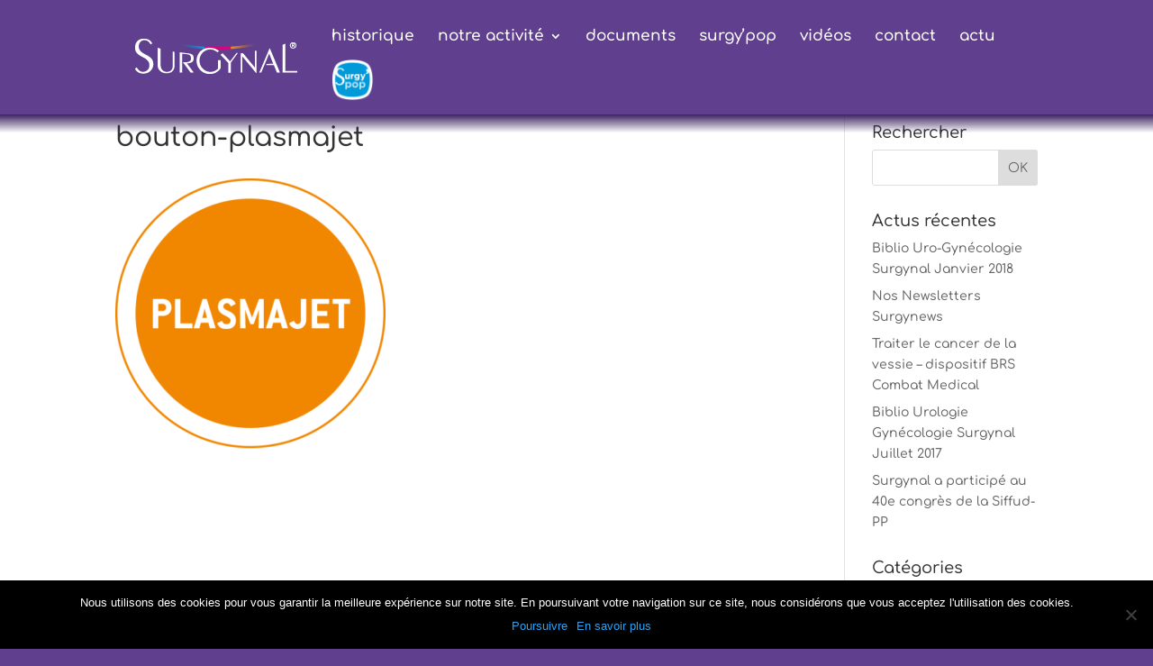

--- FILE ---
content_type: text/plain
request_url: https://www.google-analytics.com/j/collect?v=1&_v=j102&a=1272807734&t=pageview&_s=1&dl=https%3A%2F%2Fsurgynal.com%2Finstrumentation%2Fbouton-plasmajet%2F&ul=en-us%40posix&dt=bouton-plasmajet%20%7C%20Surgynal&sr=1280x720&vp=1280x720&_u=IEBAAEABAAAAACAAI~&jid=1164562408&gjid=1775465166&cid=575638026.1768843843&tid=UA-92709064-1&_gid=1922899539.1768843843&_r=1&_slc=1&z=942307383
body_size: -449
content:
2,cG-V5990H8LK9

--- FILE ---
content_type: application/javascript
request_url: https://surgynal.com/animations/animation.js
body_size: 1809
content:
jQuery(function() {

	var make_anim = function(div, avec_uterus, fill) {
	
		var image_width = 429;
		var image_height = 419;
	    var button_width = 45;
		var button_height = 45;
		var r = 1;

		if(fill) {
			var rr = image_width / image_height;
			var w = div.parent().width();
			r = image_width / w;
			image_width = w;
			image_height = image_width / rr;
		}
		
		var label_width = image_width - (button_width * 2);
	
	    div.css("position", "relative");
	    div.css("width", '' + image_width + 'px');
		div.css("height", '' + (image_height + button_height + 10) + 'px');
	
		var background = jQuery('<div style="background-size:contain;position:absolute;left:0px;top:0px;width:' + image_width + 'px;height:' + image_height + 'px;"></div>');
		var overlay = jQuery('<div style="background-size:contain;pointer-events:none;position:absolute;left:0px;top:0px;width:' + image_width + 'px;height:' + image_height + 'px;"></div>');
		var previous = jQuery('<div style="cursor:pointer;background-image:url(/animations/gauche.png);position:absolute;left:0px;top:' + (image_height + 10) + 'px;width:' + button_width +'px;height:' + button_height +'px;"></div>');
		var label = jQuery('<div class="et_pb_text et_pb_text_0" style="color:#fff;text-align:center;position:absolute;left:' + button_width + 'px;top:' + (image_height + 10) + 'px;width:' + label_width + 'px;height:' + button_height + 'px;line-height:' + button_height + 'px;"></div>');
		var next = jQuery('<div style="cursor:pointer;background-image:url(/animations/droite.png);position:absolute;left:' + (label_width + button_width) +'px;top:' + (image_height + 10) + 'px;width:' + button_width + 'px;height:' + button_height + 'px;"></div>');
		
		div.append(background).append(overlay).append(previous).append(label).append(next);
	
	    var is_in_vessie_su = function(x, y) {
			return x * r > 115 && x * r < 204;
		};
		
		var is_in_vagin_su = function(x, y) {
			return x * r > 204 && x * r < 262;
		};
		
		var is_in_intestin_su = function(x, y) {
			return x * r > 262 && x * r < 322;
		};
		
	    var is_in_vessie_au = function(x, y) {
			return x * r > 115 && x * r < 180;
		};
		
		var is_in_uterus_au = function(x, y) {
			return x * r > 180 && x * r < 262;
		};
		
		var is_in_intestin_au = function(x, y) {
			return x * r > 262 && x * r < 322;
		};
	
		var set_scene = function(s) {
			if(scene && scene.leave) scene.leave();
			scene = s;
			if(scene && scene.enter) scene.enter();
		}
		
		// HOME-SANS-UTERUS
		var home_su_scene = {
			enter: function() {
				background.css("background-image", "url(/animations/ILLUS-SURGYNAL-WEB_anatomie-sans-uterus.png)");
				if(fill) {
					overlay.css("background-image", "url(/animations/vessie_vagin_intestin.png)");
				} else {
					overlay.css("background-image", "none");
				}
				previous.hide();
				next.hide();
				label.hide();
			},
			mousemove: function(x, y) {
				//label.text("x: " + x + ", y: " + y);
			    if(is_in_vessie_su(x, y)) {
					overlay.css("background-image", "url(/animations/ILLUS-SURGYNAL-WEB_vessie.png)");
				}
			    else if(is_in_vagin_su(x, y)) {
					overlay.css("background-image", "url(/animations/ILLUS-SURGYNAL-WEB_vagin.png)");
				}
			    else if(is_in_intestin_su(x, y)) {
					overlay.css("background-image", "url(/animations/ILLUS-SURGYNAL-WEB_intestin.png)");
				} else {
					if(fill) {
						overlay.css("background-image", "url(/animations/vessie_vagin_intestin.png)");
					} else {
						overlay.css("background-image", "none");
					}
				}
			},
			mousedown: function(x, y) {
			    if(is_in_vessie_su(x, y)) {
					set_scene(vessie_su_scene);
				}
			    else if(is_in_vagin_su(x, y)) {
					set_scene(vagin_su_scene);
				}
			    else if(is_in_intestin_su(x, y)) {
					set_scene(intestin_su_scene);
				}	
			}
		};
		
		// HOME-AVEC-UTERUS
		var home_au_scene = {
			enter: function() {
				background.css("background-image", "url(/animations/ILLUS-SURGYNAL-WEB_anatomie-avec-uterus.png)");
				if(fill) {
					overlay.css("background-image", "url(/animations/vessie_uterus_intestin.png)");
				} else {
					overlay.css("background-image", "none");
				}
				previous.hide();
				next.hide();
				label.hide();
			},
			mousemove: function(x, y) {
			    if(is_in_vessie_au(x, y)) {
					overlay.css("background-image", "url(/animations/ILLUS-SURGYNAL-WEB_vessie.png)");
				}
			    else if(is_in_uterus_au(x, y)) {
					overlay.css("background-image", "url(/animations/ILLUS-SURGYNAL-WEB_uterus.png)");
				}
			    else if(is_in_intestin_au(x, y)) {
					overlay.css("background-image", "url(/animations/ILLUS-SURGYNAL-WEB_intestin.png)");
				} else {
					if(fill) {
						overlay.css("background-image", "url(/animations/vessie_uterus_intestin.png)");
					} else {
						overlay.css("background-image", "none");
					}
				}
			},
			mousedown: function(x, y) {
			    if(is_in_vessie_su(x, y)) {
					set_scene(vessie_au_scene);
				}
			    else if(is_in_vagin_su(x, y)) {
					set_scene(uterus_au_scene);
				}
			    else if(is_in_intestin_su(x, y)) {
					set_scene(intestin_au_scene);
				}	
			}
		};
		
		// VESSIE-SANS-UTERUS
		var vessie_su_scene = {
			image: 1,
			enter: function() {
				vessie_su_scene.image = 1;
				overlay.css("background-image", "none");
				vessie_su_scene.update_image();
				previous.show();
				next.show();
				label.show();			
			},
			mousedown: function() {
				set_scene(home_su_scene);
			},
			next: function() {
				if(vessie_su_scene.image < 4) {
					vessie_su_scene.image++;
					vessie_su_scene.update_image();
				}
			},
			previous: function() {
				if(vessie_su_scene.image > 1) {
					vessie_su_scene.image--;
					vessie_su_scene.update_image();
				}			
			},
			update_image: function() {
				label.text("Vessie " + vessie_su_scene.image + "/4");
				if(vessie_su_scene.image == 1) {
					background.css("background-image", "url(/animations/ILLUS-SURGYNAL-WEB_anatomie-sans-uterus.png)");
				} else if(vessie_su_scene.image == 2) {
					background.css("background-image", "url(/animations/ILLUS-SURGYNAL-WEB_FV-ET-STAGE-ANT-1.png)");
				} else if(vessie_su_scene.image == 3) {
					background.css("background-image", "url(/animations/ILLUS-SURGYNAL-WEB_FV-ET-STAGE-ANT-2.png)");
				} else if(vessie_su_scene.image == 4) {
					background.css("background-image", "url(/animations/ILLUS-SURGYNAL-WEB_FV-ET-STAGE-ANT-3.png)");
				} 
			}
		};
		
		// VAGIN-SANS-UTERUS
		var vagin_su_scene = {
			image: 1,
			enter: function() {
				vagin_su_scene.image = 1;
				overlay.css("background-image", "none");
				vagin_su_scene.update_image();
				previous.show();
				next.show();
				label.show();			
			},
			mousedown: function() {
				set_scene(home_su_scene);
			},
			next: function() {
				if(vagin_su_scene.image < 5) {
					vagin_su_scene.image++;
					vagin_su_scene.update_image();
				}
			},
			previous: function() {
				if(vagin_su_scene.image > 1) {
					vagin_su_scene.image--;
					vagin_su_scene.update_image();
				}			
			},
			update_image: function() {
				label.text("Vagin " + vagin_su_scene.image + "/5");
				if(vagin_su_scene.image == 1) {
					background.css("background-image", "url(/animations/ILLUS-SURGYNAL-WEB_anatomie-sans-uterus.png)");
				} else if(vagin_su_scene.image == 2) {
					background.css("background-image", "url(/animations/ILLUS-SURGYNAL-WEB_FOND-VAG-1.png)");
				} else if(vagin_su_scene.image == 3) {
					background.css("background-image", "url(/animations/ILLUS-SURGYNAL-WEB_FOND-VAG-2.png)");
				} else if(vagin_su_scene.image == 4) {
					background.css("background-image", "url(/animations/ILLUS-SURGYNAL-WEB_FOND-VAG-3.png)");
				} else if(vagin_su_scene.image == 5) {
					background.css("background-image", "url(/animations/ILLUS-SURGYNAL-WEB_FOND-VAG-4.png)");
				} 
			}
		};
		
		// INTESTIN-SANS-UTERUS
		var intestin_su_scene = {
			image: 1,
			enter: function() {
				intestin_su_scene.image = 1;
				overlay.css("background-image", "none");
				intestin_su_scene.update_image();
				previous.show();
				next.show();
				label.show();			
			},
			mousedown: function() {
				set_scene(home_su_scene);
			},
			next: function() {
				if(intestin_su_scene.image < 4) {
					intestin_su_scene.image++;
					intestin_su_scene.update_image();
				}
			},
			previous: function() {
				if(intestin_su_scene.image > 1) {
					intestin_su_scene.image--;
					intestin_su_scene.update_image();
				}			
			},
			update_image: function() {
				label.text("Rectum " + intestin_su_scene.image + "/4");
				if(intestin_su_scene.image == 1) {
					background.css("background-image", "url(/animations/ILLUS-SURGYNAL-WEB_anatomie-sans-uterus.png)");
				} else if(intestin_su_scene.image == 2) {
					background.css("background-image", "url(/animations/ILLUS-SURGYNAL-WEB_FV-ET-STAGE-POST-1.png)");
				} else if(intestin_su_scene.image == 3) {
					background.css("background-image", "url(/animations/ILLUS-SURGYNAL-WEB_FV-ET-STAGE-POST-2.png)");
				} else if(intestin_su_scene.image == 4) {
					background.css("background-image", "url(/animations/ILLUS-SURGYNAL-WEB_FV-ET-STAGE-POST-3.png)");
				}
			}
		};
		
		// VESSIE-AVEC-UTERUS
		var vessie_au_scene = {
			image: 1,
			enter: function() {
				vessie_au_scene.image = 1;
				overlay.css("background-image", "none");
				vessie_au_scene.update_image();
				previous.show();
				next.show();
				label.show();			
			},
			mousedown: function() {
				set_scene(home_au_scene);
			},
			next: function() {
				if(vessie_au_scene.image < 4) {
					vessie_au_scene.image++;
					vessie_au_scene.update_image();
				}
			},
			previous: function() {
				if(vessie_au_scene.image > 1) {
					vessie_au_scene.image--;
					vessie_au_scene.update_image();
				}			
			},
			update_image: function() {
				label.text("Vessie " + vessie_au_scene.image + "/4");
				if(vessie_au_scene.image == 1) {
					background.css("background-image", "url(/animations/ILLUS-SURGYNAL-WEB_anatomie-avec-uterus.png)");
				} else if(vessie_au_scene.image == 2) {
					background.css("background-image", "url(/animations/ILLUS-SURGYNAL-WEB_STAGE-ANT-1.png)");
				} else if(vessie_au_scene.image == 3) {
					background.css("background-image", "url(/animations/ILLUS-SURGYNAL-WEB_STAGE-ANT-2.png)");
				} else if(vessie_au_scene.image == 4) {
					background.css("background-image", "url(/animations/ILLUS-SURGYNAL-WEB_STAGE-ANT-3.png)");
				} 
			}
		};
		
		// UTERUS-AVEC-UTERUS
		var uterus_au_scene = {
			image: 1,
			enter: function() {
				uterus_au_scene.image = 1;
				overlay.css("background-image", "none");
				uterus_au_scene.update_image();
				previous.show();
				next.show();
				label.show();			
			},
			mousedown: function() {
				set_scene(home_au_scene);
			},
			next: function() {
				if(uterus_au_scene.image < 5) {
					uterus_au_scene.image++;
					uterus_au_scene.update_image();
				}
			},
			previous: function() {
				if(uterus_au_scene.image > 1) {
					uterus_au_scene.image--;
					uterus_au_scene.update_image();
				}			
			},
			update_image: function() {
				label.text("Utérus " + uterus_au_scene.image + "/5");
				if(uterus_au_scene.image == 1) {
					background.css("background-image", "url(/animations/ILLUS-SURGYNAL-WEB_anatomie-avec-uterus.png)");
				} else if(uterus_au_scene.image == 2) {
					background.css("background-image", "url(/animations/ILLUS-SURGYNAL-WEB_STAGE-UT-1.png)");
				} else if(uterus_au_scene.image == 3) {
					background.css("background-image", "url(/animations/ILLUS-SURGYNAL-WEB_STAGE-UT-2.png)");
				} else if(uterus_au_scene.image == 4) {
					background.css("background-image", "url(/animations/ILLUS-SURGYNAL-WEB_STAGE-UT-3.png)");
				} else if(uterus_au_scene.image == 5) {
					background.css("background-image", "url(/animations/ILLUS-SURGYNAL-WEB_STAGE-UT-4.png)");
				} 
			}
		};
		
		// INTESTIN-AVEC-UTERUS
		var intestin_au_scene = {
			image: 1,
			enter: function() {
				intestin_au_scene.image = 1;
				overlay.css("background-image", "none");
				intestin_au_scene.update_image();
				previous.show();
				next.show();
				label.show();			
			},
			mousedown: function() {
				set_scene(home_au_scene);
			},
			next: function() {
				if(intestin_au_scene.image < 4) {
					intestin_au_scene.image++;
					intestin_au_scene.update_image();
				}
			},
			previous: function() {
				if(intestin_au_scene.image > 1) {
					intestin_au_scene.image--;
					intestin_au_scene.update_image();
				}			
			},
			update_image: function() {
				label.text("Rectum " + intestin_au_scene.image + "/4");
				if(intestin_au_scene.image == 1) {
					background.css("background-image", "url(/animations/ILLUS-SURGYNAL-WEB_anatomie-avec-uterus.png)");
				} else if(intestin_au_scene.image == 2) {
					background.css("background-image", "url(/animations/ILLUS-SURGYNAL-WEB_STAGE-POST-1.png)");
				} else if(intestin_au_scene.image == 3) {
					background.css("background-image", "url(/animations/ILLUS-SURGYNAL-WEB_STAGE-POST-2.png)");
				} else if(intestin_au_scene.image == 4) {
					background.css("background-image", "url(/animations/ILLUS-SURGYNAL-WEB_STAGE-POST-3.png)");
				}
			}
		};
		
		var scene;
		
		if(avec_uterus) {
			set_scene(home_au_scene);
		} else {
			set_scene(home_su_scene);		
		}
		
		background.mousemove(function(event) {
			if(scene && scene.mousemove) scene.mousemove(event.offsetX, event.offsetY);
		});
		
		background.mousedown(function(event) {
			if(scene && scene.mousedown) scene.mousedown(event.offsetX, event.offsetY);
		});
		previous.click(function() {
			if(scene && scene.previous) scene.previous();
		});
		next.click(function() {
			if(scene && scene.next) scene.next();
		});
	};

	var anim1 = jQuery("#anim1");
	var anim2 = jQuery("#anim2");
	var anim3 = jQuery("#anim3");
	var anim4 = jQuery("#anim4");
	
	if(anim1) make_anim(anim1, true, false);
	if(anim2) make_anim(anim2, false, false);
	if(anim3) make_anim(anim3, true, true);
	if(anim4) make_anim(anim4, false, true);
});